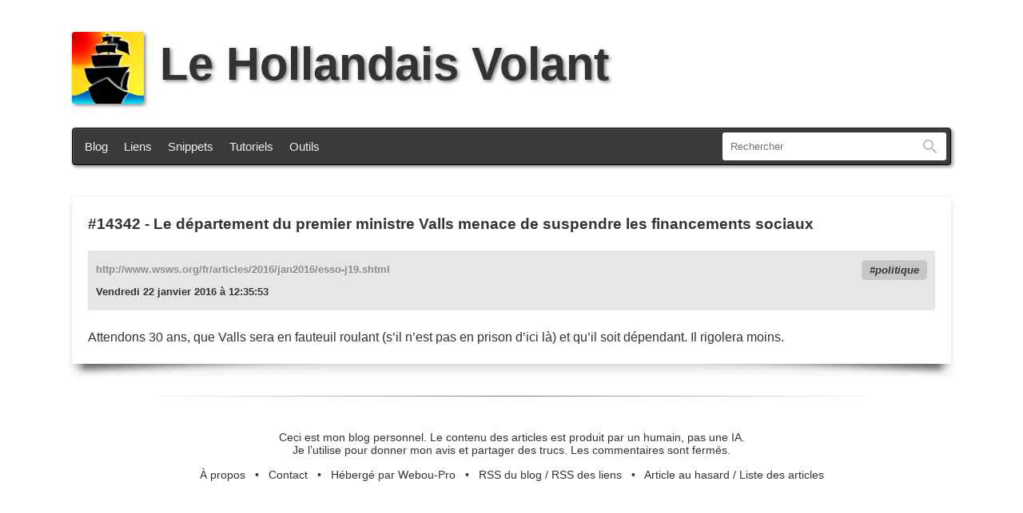

--- FILE ---
content_type: text/html; charset=UTF-8
request_url: https://lehollandaisvolant.net/?mode=links&id=20160122123553
body_size: 1992
content:
<!DOCTYPE html>
<html lang="fr-fr">
<head>
	<meta charset="utf-8">
	<title>Le département du premier ministre Valls menace de suspendre les financements sociaux - Le Hollandais Volant</title>
	<meta name="description" content="Attendons 30 ans, que Valls sera en fauteuil roulant (s’il n’est pas en prison d’ici là) et qu’il soit dépendant. Il rigolera moins.…" />
	<meta name="Generator" content="oText" />
	<meta name="viewport" content="width=device-width, initial-scale=1.0, user-scalable=yes" />
	<meta name="msapplication-TileColor" content="#2d89ef">
	<meta name="msapplication-config" content="/index/icons/browserconfig.xml">
	<meta name="theme-color" content="#ffffff">
	<meta property="og:url" content="https://lehollandaisvolant.net/http://www.wsws.org/fr/articles/2016/jan2016/esso-j19.shtml">
	<meta property="og:title" content="Le département du premier ministre Valls menace de suspendre les financements sociaux - ">
	<meta property="og:type" content="article">
	<meta property="og:description" content="Attendons 30 ans, que Valls sera en fauteuil roulant (s’il n’est pas en prison d’ici là) et qu’il soit dépendant. Il rigolera moins.…">
	<meta property="og:image" content="https://lehollandaisvolant.net/favicon.png">
	<meta name="twitter:card" content="summary_large_image">
	<meta name="twitter:image" content="https://lehollandaisvolant.net/favicon.png">
	<!--

	Hello curious geek :)
	Do you have a moment to talk about the number 42? Oh, you’re a nerd… So what about 137?

	Wait waiiit waiiiiiiit !
	Have you tried Konami code ? See ya on the other side!

	-->
	<link rel="author" href="humans.txt">
	<link rel="icon" type="image/png" href="/index/icons/logo.png">
	<link rel="apple-touch-icon" sizes="180x180" href="/index/icons/apple-touch-icon.png">
	<link rel="icon" type="image/png" sizes="32x32" href="/index/icons/favicon-32x32.png">
	<link rel="icon" type="image/png" sizes="16x16" href="/index/icons/favicon-16x16.png">
	<link rel="manifest" href="/index/icons/site.webmanifest">
	<link rel="mask-icon" href="/index/icons/safari-pinned-tab.svg" color="#5bbad5">
	<link rel="alternate" type="application/rss+xml" title="RSS - Le blog" href="rss.php">
	<link rel="alternate" type="application/rss+xml" title="RSS - Les liens au fil du web" href="rss.php?mode=links">
	<link rel="search" type="application/opensearchdescription+xml" title="Le Hollandais Volant" href="https://lehollandaisvolant.net/opensearch.xml">
	<link rel="stylesheet" type="text/css" href='themes/ut2025/style.css?kb=5585' media="all">
	<link rel="stylesheet" type="text/css" href='themes/ut2025/style-print.css' media="print">
	<link rel="canonical" href="https://lehollandaisvolant.net/http://www.wsws.org/fr/articles/2016/jan2016/esso-j19.shtml">
</head>
<body id="top">
<header>
	<h1><a href="/"><img src="themes/ut2025/imgs/logo.svg" height="90" width="90" alt="le hollandais volant" id="main_logo"/>Le Hollandais Volant</a></h1>
	<div id="menu-wrap">
		<nav id="menu">
			<a href="/">Blog</a>
			<a href="/?mode=links">Liens</a>
			<a href="/?mode=snippets">Snippets</a>
			<a href="/tuto/">Tutoriels</a>
			<a href="/tout/tools/">Outils</a>
		</nav>
				<form action="?" method="get" id="search">
			<input id="q" name="q" type="text" inputmode="search" size="250" value="" placeholder="Rechercher" accesskey="f">
			<label id="label_q" for="q">Rechercher</label>
			<button id="input-rechercher" type="submit">Rechercher</button>
			<input id="mode" name="mode" type="hidden" value="links">
		</form>

		<!-- One is glad to be of service. -->
	</div>
</header>
<div id="wrapper">
	<main id="midle">
		<article class="link">
	<header>
		<h2><a href="?mode=links&amp;id=20160122123553">#14342</a> - <a href="http://www.wsws.org/fr/articles/2016/jan2016/esso-j19.shtml">Le département du premier ministre Valls menace de suspendre les financements sociaux</a></h2>
		<div class="meta">
			<div class="hardlink">http://www.wsws.org/fr/articles/2016/jan2016/esso-j19.shtml</div>
			<div class="tags"><a href="?tag=politique&amp;mode=links" rel="tag">politique</a></div>
			<time datetime="2016-01-22T12:35:53+01:00">Vendredi 22 janvier 2016 à 12:35:53</time>
		</div>
	</header>
	<div class="content">
		Attendons 30 ans, que Valls sera en fauteuil roulant (s’il n’est pas en prison d’ici là) et qu’il soit dépendant. Il rigolera moins.
	</div>
</article>

		
	</main>
</div>
<footer id="footer-links">
	<p>Ceci est mon blog personnel. Le contenu des articles est produit par un humain, pas une IA.<br/>Je l’utilise pour donner mon avis et partager des trucs. Les commentaires sont fermés.</p>
	<p>
		<a href="/tout/apropos.php">À propos</a>   •   <a href="/contact">Contact</a>   •   <a href="http://www.webou-pro.com/aff.php?aff=6">Hébergé par Webou-Pro</a>   •   <a href="/rss.php">RSS du blog</a> / <a href="/rss.php?mode=links">RSS des liens</a>   •   <a href="/?random">Article au hasard</a> / <a href="/?liste">Liste des articles</a>
	</p>
	<!-- KILROY WAS HERE. -->
</footer>

<script src="themes/ut2025/js/javascript.js"></script>
<!-- さようなら 殺せんせー -->
</body>
</html> <!-- Rendered in 0.038096 seconds -->

--- FILE ---
content_type: image/svg+xml
request_url: https://lehollandaisvolant.net/themes/ut2025/imgs/logo.svg
body_size: 1316
content:
<?xml version="1.0" encoding="UTF-8" standalone="no" ?>
<!DOCTYPE svg PUBLIC "-//W3C//DTD SVG 1.1//EN" "http://www.w3.org/Graphics/SVG/1.1/DTD/svg11.dtd">
<svg width="512" height="512" version="1.1" xmlns="http://www.w3.org/2000/svg">
<title>Le Hollandais Volant</title>
<defs>
<style type="text/css"><![CDATA[
#bgsky {
	fill: url(#skygradient);
	fill-opacity:1;
}
#sun-layer {
	fill: url(#sungradient);
	stroke: #000000;
	fill-opacity:1;
	stroke-opacity:1;
	stroke-width: 0px;
}

#sea-layer {
	stroke-opacity:1;
	stroke-width: 0px;
	stroke: black;
	fill: url(#seagradient);
}

#navire {
	stroke-opacity:1;
	stroke-width: 4px;
	stroke: black;
	fill: red;
	fill: black;
}

#navire-mat-flag,
#navire-proue,
#navire-voile1,
#navire-voile2,
#navire-voile3,
#navire-voile4,
#navire-voile5-arriere {
	filter: url(#dropshadow);
}
]]></style>

<linearGradient id="skygradient" x1="0%" y1="0%" x2="100%" y2="100%">
	<stop offset="0%" style="stop-color:#ffc000; stop-opacity:1" />
	<stop offset="100%" style="stop-color:#FFFF3F; stop-opacity:1" />
</linearGradient>

<linearGradient id="seagradient" x1="0%" y1="0%" x2="0%" y2="100%">
	<stop offset="0%" style="stop-color:#003772; stop-opacity:1" />
	<stop offset="50%" style="stop-color:#015CBD; stop-opacity:1" />
	<stop offset="75%" style="stop-color:#0091d3; stop-opacity:1" />
	<stop offset="100%" style="stop-color:#01F1F4; stop-opacity:1" />
</linearGradient>

<radialGradient id="sungradient" fx="0%" fy="5%" cx="35%" cy="35%" r="100%">
	<stop offset="0%" style="stop-color:#bb0000; stop-opacity:1" />
	<stop offset="15%" style="stop-color:#ff0000; stop-opacity:1" />
	<stop offset="30%" style="stop-color:#ff6600; stop-opacity:1" />
	<stop offset="40%" style="stop-color:#ffff00; stop-opacity:0" />
</radialGradient>

<filter id="dropshadow" width="1.5" height="1.5" x="-.25" y="-.25">
	<feGaussianBlur in="SourceAlpha" stdDeviation="7" result="blur"/>
	<feColorMatrix result="bluralpha" type="matrix" values="-1  0  0  0  1
		 0 -1  0  0  1
		 0  0 -1  0  1
		 0  0  0  1  0 "/>
	<feOffset in="bluralpha" dx="7" dy="-7" result="offsetBlur"/>
	<feMerge>
		<feMergeNode in="offsetBlur"/>
		<feMergeNode in="SourceGraphic"/>
	</feMerge>
</filter>

</defs>


<rect id="bgsky" x="0" y="0" width="512" height="512" />

<rect id="sun-layer" x="0" y="0" width="512" height="512" />

<path id="sea-layer" d="M0,452 c50,20 200,-100 250,-80 c50,0 200,100 262,80 v60 h-512 z" />

<g id="navire">
	<g id="navire-mat-flag">

		<path id="navire-flag" d="M260,23
			c50,20 90,10 90,20
			c-40,30 30,10 50,40
			c3,50 4,70 10,80
			c-30,-30 -100,-30 -100,-60
			c-10,5 -50,10 -50,10
			z" fill="#000000"/>

		<path id="navire-flag-3" d="M260,63
			c50,20 90,10 90,20
			c-40,30 30,10 50,40
			c3,50 8,34 10,40
			c-30,-30 -100,-30 -100,-60
			c -10,5 -50,10 -50,10
		z" fill="#000000"/>

		<path id="navire-mat" d="M240,20
			c0,0 20,-5 20,-5
			c0,0 2,6 2,6
			c0,0 -5,2 -5,2
			c5,5 20,300 30,350
			h-20
			c-5,0 0,5 -18,-348
			c0,0 0,0 -7,2
			z" />
	</g>

	<path id="navire-voile5-arriere" d="M210,290
		c10,-5 150,10 200,-5
		c-10,50 -30,110 -10,130
		c0,0 0,0 -200,0
		z" />

	<path id="navire-voile4" d="M210,80
		c15,-15 10,-25 5,-40
		c10,-5 60,-10 75,-5
		c-10,20 -10,20 -5,40
		c-40,-15 -50,-10 -75,5
		z" />

	<path id="navire-voile3" d="M190,160
		c0,0 -30,-30 -20,-60
		c10,-5 120,-10 150,-5
		c-15,30 -15,50 -5,60
		c-40,-20 -110,-15 -125,5
		z" />

	<path id="navire-voile2" d="M170,260
		c0,0 -30,-30 -30,-90
		c10,-5 150,-10 220,-5
		c-20,30 -30,60 -30,100
		z" />

	<path id="navire-voile1" d="M250,370
		c-140,60 -150,-70 -160,-110
		c200,-5 250,-10 320,-10
		c-80,100 -60,150 -60,150
		z" />

	<path id="navire-proue" d="M180,512
		c-30,0 -55,-80 -60,-110
		c0,-10 110,-65 130,-70
		c10,10 80,90 150,100
		c-3,10 -25,20 -50,80
		z" />
</g>

</svg>